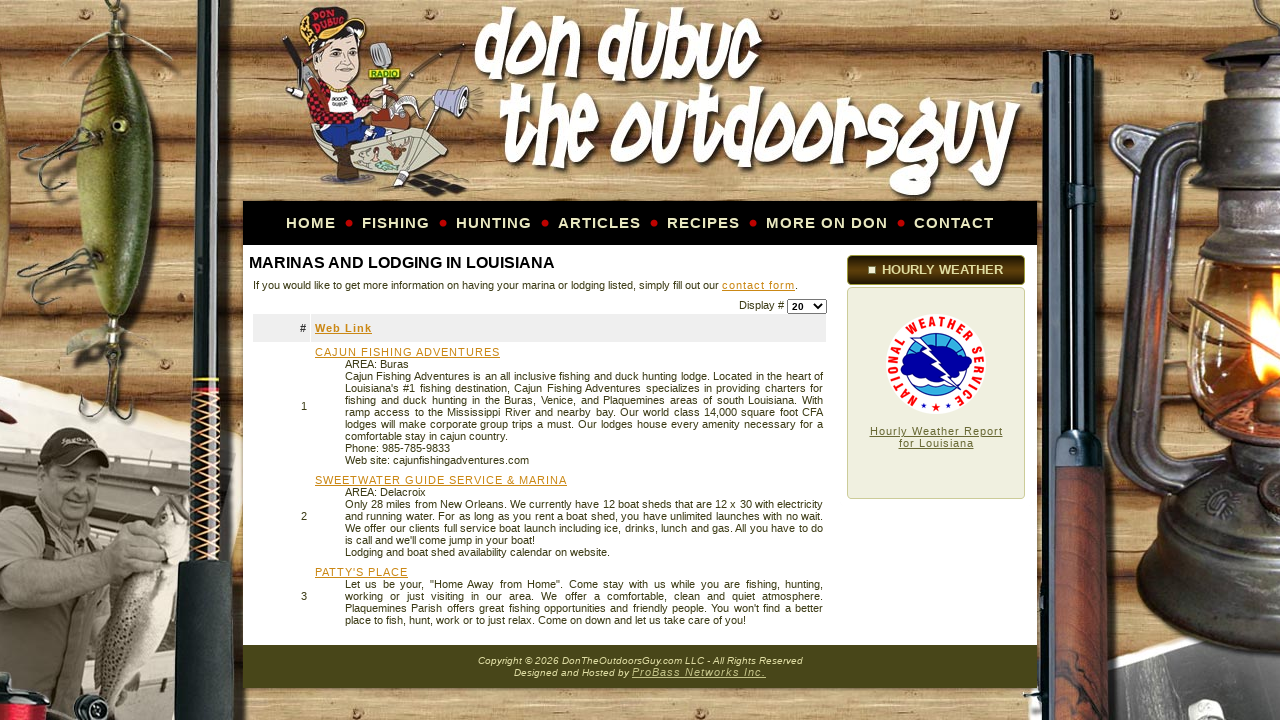

--- FILE ---
content_type: text/html; charset=utf-8
request_url: https://www.dontheoutdoorsguy.com/fishing/lodging-a-marinas.html
body_size: 5640
content:
<!DOCTYPE html PUBLIC "-//W3C//DTD XHTML 1.0 Transitional//EN" "http://www.w3.org/TR/xhtml1/DTD/xhtml1-transitional.dtd">
<html xmlns="http://www.w3.org/1999/xhtml" xml:lang="en-gb" lang="en-gb" >
 <head>
<meta name="norton-safeweb-site-verification" content="vg9k2jz5dymcow6vizue0fyu9x82le222m6z2jm-i7vp7523fvpemhn1hpsyp5syxbxe7tb8gn6wbd6h9j33p9qpu3tu-9a2zlbdfpq74yaz1j4nq2j4y-49b5oydm02" />
  <meta http-equiv="X-UA-Compatible" content="IE=EmulateIE7" />
<meta name="google-site-verification" content="QOfneemPYk0W3jwMZjmLYTcXf5-4t4LcAo6_WzAYoys" />
  <base href="https://www.dontheoutdoorsguy.com/fishing/lodging-a-marinas.html" />
  <meta http-equiv="content-type" content="text/html; charset=utf-8" />
  <meta name="robots" content="index, follow" />
  <meta name="keywords" content="Don Dubuc, 'the outdoors guy', Louisiana, hunting, fishing, big game, deer, waterfowl, duck, deer, turkey, cooking, recipes, cajun, bayou, TV, radio, shows, professional guides, hot spots, updates, big catches, big kills, products, new, latest, photos" />
  <meta name="description" content="Don Dubuc the Outdoors Guy. TV and radio personality providing Hunting and Fishing news from all over Louisiana and neighboring states. Enjoy some of Don's favorite cooking recipes." />
  <meta name="generator" content="Joomla! 1.5 - Open Source Content Management" />
  <title>Marinas and Lodging in Louisiana</title>
  <link href="/en/fishing/lodging-a-marinas/56-marinas-a-lodging.feed?type=rss" rel="alternate" type="application/rss+xml" title="RSS 2.0" />
  <link href="/en/fishing/lodging-a-marinas/56-marinas-a-lodging.feed?type=atom" rel="alternate" type="application/atom+xml" title="Atom 1.0" />
  <link href="/templates/dondubuc7/favicon.ico" rel="shortcut icon" type="image/x-icon" />
  <script type="text/javascript" src="/media/system/js/mootools.js"></script>
  <script type="text/javascript" src="/plugins/content/avreloaded/silverlight.js"></script>
  <script type="text/javascript" src="/plugins/content/avreloaded/wmvplayer.js"></script>
  <script type="text/javascript" src="/plugins/content/avreloaded/swfobject.js"></script>
  <script type="text/javascript" src="/plugins/content/avreloaded/avreloaded.js"></script>
  <script type="text/javascript">

		<!--
		
		//Disable right click script III- By Renigade (renigade@mediaone.net)
		//For full source code, visit http://www.dynamicdrive.com
		
		var message="Function Disabled!";
		///////////////////////////////////
		function clickIE() {if (document.all) {(message);return false;}}
		function clickNS(e) {if 
		(document.layers||(document.getElementById&&!document.all)) {
		if (e.which==2||e.which==3) {(message);return false;}}}
		if (document.layers) 
		{document.captureEvents(Event.MOUSEDOWN);document.onmousedown=clickNS;}
		else{document.onmouseup=clickNS;document.oncontextmenu=clickIE;}
		
			document.oncontextmenu=new Function("return false")
			// -->
  </script>

  <link rel="stylesheet" href="/templates/system/css/system.css" type="text/css" />
  <link rel="stylesheet" href="/templates/system/css/general.css" type="text/css" />

  <link rel="stylesheet" type="text/css" href="/templates/dondubuc7/css/template.css" />
  <!--[if IE 6]><link rel="stylesheet" href="/templates/dondubuc7/css/template.ie6.css" type="text/css" media="screen" /><![endif]-->
  <!--[if IE 7]><link rel="stylesheet" href="/templates/dondubuc7/css/template.ie7.css" type="text/css" media="screen" /><![endif]-->
  <script type="text/javascript" src="/templates/dondubuc7/script.js"></script>
<script>
  (function(i,s,o,g,r,a,m){i['GoogleAnalyticsObject']=r;i[r]=i[r]||function(){
  (i[r].q=i[r].q||[]).push(arguments)},i[r].l=1*new Date();a=s.createElement(o),
  m=s.getElementsByTagName(o)[0];a.async=1;a.src=g;m.parentNode.insertBefore(a,m)
  })(window,document,'script','//www.google-analytics.com/analytics.js','ga');

  ga('create', 'UA-61708806-2', 'auto');
  ga('send', 'pageview');

</script>
</head>
<body>
<div id="art-main">
<div class="art-Sheet">
    <div class="art-Sheet-tl"></div>
    <div class="art-Sheet-tr"></div>
    <div class="art-Sheet-bl"></div>
    <div class="art-Sheet-br"></div>
    <div class="art-Sheet-tc"></div>
    <div class="art-Sheet-bc"></div>
    <div class="art-Sheet-cl"></div>
    <div class="art-Sheet-cr"></div>
    <div class="art-Sheet-cc"></div>
    <div class="art-Sheet-body">
<div class="art-nav">
	<div class="l"></div>
	<div class="r"></div>
	<div class="art-nav-center">
<ul class="art-menu"><li class="item1"><a href="https://www.dontheoutdoorsguy.com/"><span class="l"> </span><span class="r"> </span><span class="t">HOME</span></a></li><li class="parent active item54"><a class="active" href="#" onclick="return false;"><span class="l"> </span><span class="r"> </span><span class="t">FISHING</span></a><ul><li class="parent item64"><a href="#" onclick="return false;">GUIDES &amp; CHARTERS</a><ul><li class="item76"><a href="/en/fishing/guides-a-charters/offshore-guides-and-charters.html">OFFSHORE GUIDES</a></li><li class="item77"><a href="/en/fishing/guides-a-charters/fly-fishing-guides.html">FLY FISHING GUIDES</a></li><li class="item91"><a href="/en/fishing/guides-a-charters/saltwater.html">SALTWATER GUIDES</a></li><li class="item78"><a href="/en/fishing/guides-a-charters/bow-fishing-guides.html">BOW FISHING GUIDES</a></li><li class="item97"><a href="/en/fishing/guides-a-charters/cajun-invasion.html">CAJUN INVASION</a></li><li class="item166"><a href="/en/fishing/guides-a-charters/la-charterboat-association.html">LA CHARTERBOAT ASSOC.</a></li></ul></li><li id="current" class="active item79"><a href="/en/fishing/lodging-a-marinas.html" class="active">LODGING &amp; MARINAS</a></li><li class="item89"><a href="/en/fishing/articles-on-fishing.html">FISHING ARTICLES</a></li><li class="item101"><a href="/en/fishing/conservation-organization.html">CONSERVATION ORGANIZATION</a></li><li class="item103"><a href="/en/fishing/fishing-destinations.html">FISHING DESTINATIONS</a></li><li class="item106"><a href="/en/fishing/dons-outdoor-mall.html">DON'S OUTDOOR MALL</a></li><li class="item109"><a href="http://laoutdoorwriters.com/louisiana-fish-and-big-game-records/louisiana-fish-records/" target="_blank">LA FISH RECORDS</a></li><li class="item168"><a href="/en/fishing/fishing-permit-offshore.html">FISHING PERMIT (OFFSHORE)</a></li><li class="item155"><a href="http://www.wlf.louisiana.gov/">LA WILDLIFE &amp; FISHIERIES</a></li><li class="item165"><a href="/en/fishing/dons-bank-fishing-spots.html">DON'S BANK FISHING SPOTS</a></li><li class="item172"><a href="/en/fishing/captains-log.html">CAPTAIN'S LOG</a></li><li class="item173"><a href="https://www.thehookon.com/" target="_blank">HOOKON CABLE W/HAT GRIPS</a></li></ul></li><li class="parent item55"><a class="separator" href="#" onclick="return false;"><span class="l"> </span><span class="r"> </span><span class="t">HUNTING</span></a><ul><li class="item83"><a href="/en/hunting/dons-shooting-times.html">DON'S SHOOTING TIMES</a></li><li class="item90"><a href="/en/hunting/hunting-articles.html">HUNTING ARTICLES</a></li><li class="item65"><a href="/en/hunting/guides-a-outfitters.html">GUIDES &amp; OUTFITTERS</a></li><li class="item80"><a href="/en/hunting/lodging-for-hunting.html">LODGING FOR HUNTING</a></li><li class="item100"><a href="/en/hunting/game-processing.html">GAME PROCESSING</a></li><li class="item102"><a href="/en/hunting/conservation-organizations.html">CONSERVATION</a></li><li class="item107"><a href="/en/hunting/dons-outdoor-mall.html">DON'S OUTDOOR MALL</a></li><li class="item110"><a href="http://www.laoutdoorwriters.com/Records/LouisianaBigGameRecords/tabid/78/Default.aspx" target="_blank">LA BIG GAME RECORDS</a></li><li class="item156"><a href="http://www.wlf.louisiana.gov/">LA WILDLIFE &amp; FISHIERIES</a></li></ul></li><li class="parent item29"><a class="separator" href="#" onclick="return false;"><span class="l"> </span><span class="r"> </span><span class="t">ARTICLES</span></a><ul><li class="item70"><a href="/en/features/featured-stories.html">FEATURED STORIES</a></li><li class="item69"><a href="/en/features/just-my-opinion.html">JUST MY OPINION</a></li><li class="item81"><a href="/en/features/book-a-video-reviews.html">BOOK &amp; VIDEO REVIEWS</a></li><li class="item82"><a href="/en/features/product-a-service-evals.html">PRODUCT &amp; SERVICE EVALS</a></li></ul></li><li class="parent item73"><a class="separator" href="#" onclick="return false;"><span class="l"> </span><span class="r"> </span><span class="t">RECIPES</span></a><ul><li class="item62"><a href="/en/recipes/seafood-recipes.html">SEAFOOD RECIPES</a></li><li class="item63"><a href="/en/recipes/recipes.html">GAME RECIPES</a></li><li class="item108"><a href="/en/recipes/dons-outdoor-mall.html">DON'S OUTDOOR MALL</a></li></ul></li><li class="parent item56"><a class="separator" href="#" onclick="return false;"><span class="l"> </span><span class="r"> </span><span class="t">MORE ON DON</span></a><ul><li class="item61"><a href="/en/dons-opinions/tv-shows.html">TV SHOWS</a></li><li class="item71"><a href="/en/dons-opinions/radio-shows.html">RADIO SHOWS</a></li><li class="item94"><a href="/en/dons-opinions/the-reporters.html">THE REPORTERS</a></li><li class="item68"><a href="/en/dons-opinions/more-on-don-dubuc.html">DON'S BIO</a></li><li class="item96"><a href="/en/dons-opinions/radio-photo-archive.html">RADIO PHOTO ARCHIVE</a></li><li class="item159"><a href="/en/dons-opinions/hunt-fish-talk-show.html">HUNT FISH TALK SHOW</a></li></ul></li><li class="parent item72"><a class="separator" href="#" onclick="return false;"><span class="l"> </span><span class="r"> </span><span class="t">CONTACT</span></a><ul><li class="item93"><a href="/en/contact/contact-don-the-outdoors-guy.html">CONTACT DON</a></li><li class="item98"><a href="/en/contact/appearance-requests.html">APPEARANCE REQUESTS</a></li></ul></li></ul>	</div>
</div>


<div class="art-contentLayout">
<div class="art-content-sidebar1">

<div class="art-Post">
		    <div class="art-Post-body">
		<div class="art-Post-inner">
		
		<h2 class="art-PostHeader"> 
		<span class="componentheading">
		Marinas and Lodging in Louisiana	</span>
		</h2>
		
				<div class="art-PostContent">
		
			

<table width="100%" cellpadding="4" cellspacing="0" border="0" align="center" class="contentpane">
<tr>
	<td valign="top" class="contentdescription">
	If you would like to get more information on having your marina or lodging  listed,  simply fill out our <a href="/en/component/qcontacts/1.html">contact   form</a>.	</td>
</tr>
<tr>
	<td width="60%" colspan="2">
	<script language="javascript" type="text/javascript">
	function tableOrdering( order, dir, task ) {
	var form = document.adminForm;

	form.filter_order.value 	= order;
	form.filter_order_Dir.value	= dir;
	document.adminForm.submit( task );
}
</script>

<form action="https://www.dontheoutdoorsguy.com/fishing/lodging-a-marinas.html?format=html" method="post" name="adminForm">
<table width="100%" border="0" cellspacing="0" cellpadding="0">
<tr>
	<td align="right" colspan="4">
	Display #&nbsp;<select name="limit" id="limit" class="inputbox" size="1" onchange="this.form.submit()"><option value="5" >5</option><option value="10" >10</option><option value="15" >15</option><option value="20"  selected="selected">20</option><option value="25" >25</option><option value="30" >30</option><option value="50" >50</option><option value="100" >100</option><option value="0" >All</option></select>	</td>
</tr>
<tr>
	<td width="10" style="text-align:right;" class="sectiontableheader">
		#	</td>
	<td width="90%" height="20" class="sectiontableheader">
		<a href="javascript:tableOrdering('title','desc','');" title="Click to sort by this column.">Web Link</a>	</td>
	</tr>
<tr class="sectiontableentry1">
	<td align="right">
		1	</td>
	<td height="20">
				<a href="/en/fishing/lodging-a-marinas/56-marinas-a-lodging/15-cajun-fishing-adventures.html" target="_blank" class="category">CAJUN FISHING ADVENTURES</a>				<br /><span class="description">AREA: Buras<br />
Cajun Fishing Adventures is an all inclusive fishing and duck hunting lodge. Located in the heart of Louisiana's #1 fishing destination, Cajun Fishing Adventures specializes in providing charters for fishing and duck hunting in the Buras, Venice, and Plaquemines areas of south Louisiana. With ramp access to the Mississippi River and nearby bay. Our world class 14,000 square foot CFA lodges will make corporate group trips a must. Our lodges house every amenity necessary for a comfortable stay in cajun country.<br />
Phone: 985-785-9833<br />
Web site: cajunfishingadventures.com<br />
</span>
			</td>
	</tr>
<tr class="sectiontableentry2">
	<td align="right">
		2	</td>
	<td height="20">
				<a href="/en/fishing/lodging-a-marinas/56-marinas-a-lodging/21-sweetwater-guide-service-a-marina.html" target="_blank" class="category">SWEETWATER GUIDE SERVICE &amp; MARINA</a>				<br /><span class="description">AREA: Delacroix<br />
Only 28 miles from New Orleans. We currently have 12 boat sheds that are 12 x 30 with electricity and running water. For as long as you rent a boat shed, you have unlimited launches with no wait. We offer our clients full service boat launch including ice, drinks, lunch and gas. All you have to do is call and we'll come jump in your boat!<br />
Lodging and boat shed availability calendar on website.<br />
</span>
			</td>
	</tr>
<tr class="sectiontableentry1">
	<td align="right">
		3	</td>
	<td height="20">
				<a href="/en/fishing/lodging-a-marinas/56-marinas-a-lodging/39-pattys-place.html" target="_blank" class="category">PATTY'S PLACE</a>				<br /><span class="description">Let us be your, &quot;Home Away from Home&quot;.  Come stay with us while you are fishing, hunting, working or just visiting in our area.  We offer a comfortable, clean and quiet atmosphere. Plaquemines Parish offers great fishing opportunities and friendly people. You won't find a better place to fish, hunt, work or to just relax.  Come on down and let us take care of you!</span>
			</td>
	</tr>
<tr>
	<td align="center" colspan="4" class="sectiontablefooter">
		</td>
</tr>
<tr>
	<td colspan="4" align="right" class="pagecounter">
			</td>
</tr>
</table>
<input type="hidden" name="filter_order" value="ordering" />
<input type="hidden" name="filter_order_Dir" value="" />
<input type="hidden" name="viewcache" value="0" />
</form>
	</td>
</tr>
</table>

		</div>
		<div class="cleared"></div>
		
		
		</div>
		
				<div class="cleared"></div>
		    </div>
		</div>
		


</div>
<div class="art-sidebar2"><div class="art-Block">
		    <div class="art-Block-tl"></div>
		    <div class="art-Block-tr"></div>
		    <div class="art-Block-bl"></div>
		    <div class="art-Block-br"></div>
		    <div class="art-Block-tc"></div>
		    <div class="art-Block-bc"></div>
		    <div class="art-Block-cl"></div>
		    <div class="art-Block-cr"></div>
		    <div class="art-Block-cc"></div>
		    <div class="art-Block-body">
		
		<div class="art-BlockHeader">
		    <div class="l"></div>
		    <div class="r"></div>
		    <div class="art-header-tag-icon">
		        <div class="t">
		HOURLY WEATHER</div>
		    </div>
		</div>
				<div class="art-BlockContent">
		    <div class="art-BlockContent-tl"></div>
		    <div class="art-BlockContent-tr"></div>
		    <div class="art-BlockContent-bl"></div>
		    <div class="art-BlockContent-br"></div>
		    <div class="art-BlockContent-tc"></div>
		    <div class="art-BlockContent-bc"></div>
		    <div class="art-BlockContent-cl"></div>
		    <div class="art-BlockContent-cr"></div>
		    <div class="art-BlockContent-cc"></div>
		    <div class="art-BlockContent-body">
		
		<p style="text-align: center;"><img style="border-width: 0px; border-style: none;" src="/images/stories/nationalweatherservice copy.png" alt="National Weather Service" /></p>
<p style="text-align: center;"><a href="http://www.weather.gov/view/prodsByState.php?state=LA&amp;prodtype=hourly" target="_blank">Hourly Weather Report</a><a href="http://www.weather.gov/view/prodsByState.php?state=LA&amp;prodtype=hourly" target="_blank"><br />for Louisiana</a></p>
<p>&nbsp;</p>
				<div class="cleared"></div>
		    </div>
		</div>
		
		
				<div class="cleared"></div>
		    </div>
		</div>
		
</div>

</div>
<div class="cleared"></div>


<div class="art-Footer">
 <div class="art-Footer-inner">
  <div class="art-Footer-text">
  <p>Copyright &copy; 2026 DonTheOutdoorsGuy.com LLC - All Rights Reserved<br />
Designed and Hosted by <a href="http://www.probassnetworks.net" target="_blank">ProBass Networks Inc.</a></p>

    </div>
 </div>
 <div class="art-Footer-background"></div>
</div>

		<div class="cleared"></div>
    </div>
</div>
<div class="cleared"></div>

</div>


  <script type="text/javascript">  
     var _gaq = _gaq || [];
    _gaq.push(['_setAccount', 'UA-24369804-1']);
    _gaq.push(['_trackPageview']);

    (function() {
      var ga = document.createElement('script'); ga.type = 'text/javascript'; ga.async = true;
      ga.src = ('https:' == document.location.protocol ? 'https://ssl' : 'http://www') + '.google-analytics.com/ga.js';
      var s = document.getElementsByTagName('script')[0]; s.parentNode.insertBefore(ga, s);
    })();
  </script>

</body> 
</html>


--- FILE ---
content_type: text/plain
request_url: https://www.google-analytics.com/j/collect?v=1&_v=j102&a=889488977&t=pageview&_s=1&dl=https%3A%2F%2Fwww.dontheoutdoorsguy.com%2Ffishing%2Flodging-a-marinas.html&ul=en-us%40posix&dt=Marinas%20and%20Lodging%20in%20Louisiana&sr=1280x720&vp=1280x720&_u=IEBAAEABAAAAACAAI~&jid=294793626&gjid=1985813413&cid=2070944929.1769143147&tid=UA-61708806-2&_gid=1726908315.1769143147&_r=1&_slc=1&z=1270305175
body_size: -453
content:
2,cG-30SVHPMNHL